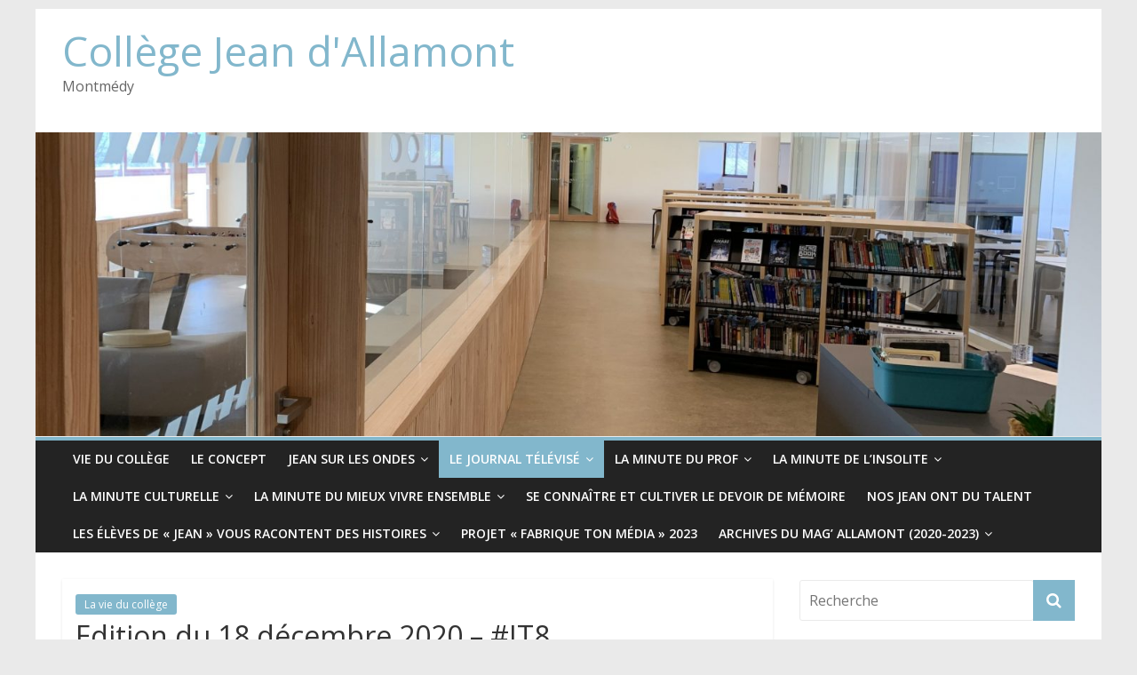

--- FILE ---
content_type: text/html; charset=UTF-8
request_url: https://college-montmedy.fr/edition-du-18-decembre-2020-jt8
body_size: 12373
content:
<!DOCTYPE html>
<html lang="fr-FR">
<head>
	<meta charset="UTF-8"/>
	<meta name="viewport" content="width=device-width, initial-scale=1">
	<link rel="profile" href="http://gmpg.org/xfn/11"/>
	<link rel="pingback" href="https://college-montmedy.fr/xmlrpc.php"/>
	<title>Edition du 18 décembre 2020 &#8211; #JT8 &#8211; Collège Jean d&#039;Allamont</title>
<meta name='robots' content='max-image-preview:large' />
<link rel='dns-prefetch' href='//fonts.googleapis.com' />
<link rel="alternate" type="application/rss+xml" title="Collège Jean d&#039;Allamont &raquo; Flux" href="https://college-montmedy.fr/feed" />
<link rel="alternate" type="application/rss+xml" title="Collège Jean d&#039;Allamont &raquo; Flux des commentaires" href="https://college-montmedy.fr/comments/feed" />
<script type="text/javascript">
window._wpemojiSettings = {"baseUrl":"https:\/\/s.w.org\/images\/core\/emoji\/14.0.0\/72x72\/","ext":".png","svgUrl":"https:\/\/s.w.org\/images\/core\/emoji\/14.0.0\/svg\/","svgExt":".svg","source":{"concatemoji":"https:\/\/college-montmedy.fr\/wp-includes\/js\/wp-emoji-release.min.js?ver=6.1.9"}};
/*! This file is auto-generated */
!function(e,a,t){var n,r,o,i=a.createElement("canvas"),p=i.getContext&&i.getContext("2d");function s(e,t){var a=String.fromCharCode,e=(p.clearRect(0,0,i.width,i.height),p.fillText(a.apply(this,e),0,0),i.toDataURL());return p.clearRect(0,0,i.width,i.height),p.fillText(a.apply(this,t),0,0),e===i.toDataURL()}function c(e){var t=a.createElement("script");t.src=e,t.defer=t.type="text/javascript",a.getElementsByTagName("head")[0].appendChild(t)}for(o=Array("flag","emoji"),t.supports={everything:!0,everythingExceptFlag:!0},r=0;r<o.length;r++)t.supports[o[r]]=function(e){if(p&&p.fillText)switch(p.textBaseline="top",p.font="600 32px Arial",e){case"flag":return s([127987,65039,8205,9895,65039],[127987,65039,8203,9895,65039])?!1:!s([55356,56826,55356,56819],[55356,56826,8203,55356,56819])&&!s([55356,57332,56128,56423,56128,56418,56128,56421,56128,56430,56128,56423,56128,56447],[55356,57332,8203,56128,56423,8203,56128,56418,8203,56128,56421,8203,56128,56430,8203,56128,56423,8203,56128,56447]);case"emoji":return!s([129777,127995,8205,129778,127999],[129777,127995,8203,129778,127999])}return!1}(o[r]),t.supports.everything=t.supports.everything&&t.supports[o[r]],"flag"!==o[r]&&(t.supports.everythingExceptFlag=t.supports.everythingExceptFlag&&t.supports[o[r]]);t.supports.everythingExceptFlag=t.supports.everythingExceptFlag&&!t.supports.flag,t.DOMReady=!1,t.readyCallback=function(){t.DOMReady=!0},t.supports.everything||(n=function(){t.readyCallback()},a.addEventListener?(a.addEventListener("DOMContentLoaded",n,!1),e.addEventListener("load",n,!1)):(e.attachEvent("onload",n),a.attachEvent("onreadystatechange",function(){"complete"===a.readyState&&t.readyCallback()})),(e=t.source||{}).concatemoji?c(e.concatemoji):e.wpemoji&&e.twemoji&&(c(e.twemoji),c(e.wpemoji)))}(window,document,window._wpemojiSettings);
</script>
<style type="text/css">
img.wp-smiley,
img.emoji {
	display: inline !important;
	border: none !important;
	box-shadow: none !important;
	height: 1em !important;
	width: 1em !important;
	margin: 0 0.07em !important;
	vertical-align: -0.1em !important;
	background: none !important;
	padding: 0 !important;
}
</style>
	<link rel='stylesheet' id='caropro-fontawesome-css-css' href='http://college-montmedy.fr/wp-content/plugins/carousel/assets/css/font-awesome.min.css?ver=6.1.9' type='text/css' media='all' />
<link rel='stylesheet' id='caropro-owl-min-css-css' href='http://college-montmedy.fr/wp-content/plugins/carousel/assets/css/owl.carousel.min.css?ver=6.1.9' type='text/css' media='all' />
<link rel='stylesheet' id='caropro-owl-theme-css-css' href='http://college-montmedy.fr/wp-content/plugins/carousel/assets/css/owl.theme.default.css?ver=6.1.9' type='text/css' media='all' />
<link rel='stylesheet' id='caropro-animate-css-css' href='http://college-montmedy.fr/wp-content/plugins/carousel/assets/css/animate.css?ver=6.1.9' type='text/css' media='all' />
<link rel='stylesheet' id='caropro-style-css-css' href='http://college-montmedy.fr/wp-content/plugins/carousel/assets/css/style.css?ver=6.1.9' type='text/css' media='all' />
<link rel='stylesheet' id='wp-block-library-css' href='https://college-montmedy.fr/wp-includes/css/dist/block-library/style.min.css?ver=6.1.9' type='text/css' media='all' />
<link rel='stylesheet' id='classic-theme-styles-css' href='https://college-montmedy.fr/wp-includes/css/classic-themes.min.css?ver=1' type='text/css' media='all' />
<style id='global-styles-inline-css' type='text/css'>
body{--wp--preset--color--black: #000000;--wp--preset--color--cyan-bluish-gray: #abb8c3;--wp--preset--color--white: #ffffff;--wp--preset--color--pale-pink: #f78da7;--wp--preset--color--vivid-red: #cf2e2e;--wp--preset--color--luminous-vivid-orange: #ff6900;--wp--preset--color--luminous-vivid-amber: #fcb900;--wp--preset--color--light-green-cyan: #7bdcb5;--wp--preset--color--vivid-green-cyan: #00d084;--wp--preset--color--pale-cyan-blue: #8ed1fc;--wp--preset--color--vivid-cyan-blue: #0693e3;--wp--preset--color--vivid-purple: #9b51e0;--wp--preset--gradient--vivid-cyan-blue-to-vivid-purple: linear-gradient(135deg,rgba(6,147,227,1) 0%,rgb(155,81,224) 100%);--wp--preset--gradient--light-green-cyan-to-vivid-green-cyan: linear-gradient(135deg,rgb(122,220,180) 0%,rgb(0,208,130) 100%);--wp--preset--gradient--luminous-vivid-amber-to-luminous-vivid-orange: linear-gradient(135deg,rgba(252,185,0,1) 0%,rgba(255,105,0,1) 100%);--wp--preset--gradient--luminous-vivid-orange-to-vivid-red: linear-gradient(135deg,rgba(255,105,0,1) 0%,rgb(207,46,46) 100%);--wp--preset--gradient--very-light-gray-to-cyan-bluish-gray: linear-gradient(135deg,rgb(238,238,238) 0%,rgb(169,184,195) 100%);--wp--preset--gradient--cool-to-warm-spectrum: linear-gradient(135deg,rgb(74,234,220) 0%,rgb(151,120,209) 20%,rgb(207,42,186) 40%,rgb(238,44,130) 60%,rgb(251,105,98) 80%,rgb(254,248,76) 100%);--wp--preset--gradient--blush-light-purple: linear-gradient(135deg,rgb(255,206,236) 0%,rgb(152,150,240) 100%);--wp--preset--gradient--blush-bordeaux: linear-gradient(135deg,rgb(254,205,165) 0%,rgb(254,45,45) 50%,rgb(107,0,62) 100%);--wp--preset--gradient--luminous-dusk: linear-gradient(135deg,rgb(255,203,112) 0%,rgb(199,81,192) 50%,rgb(65,88,208) 100%);--wp--preset--gradient--pale-ocean: linear-gradient(135deg,rgb(255,245,203) 0%,rgb(182,227,212) 50%,rgb(51,167,181) 100%);--wp--preset--gradient--electric-grass: linear-gradient(135deg,rgb(202,248,128) 0%,rgb(113,206,126) 100%);--wp--preset--gradient--midnight: linear-gradient(135deg,rgb(2,3,129) 0%,rgb(40,116,252) 100%);--wp--preset--duotone--dark-grayscale: url('#wp-duotone-dark-grayscale');--wp--preset--duotone--grayscale: url('#wp-duotone-grayscale');--wp--preset--duotone--purple-yellow: url('#wp-duotone-purple-yellow');--wp--preset--duotone--blue-red: url('#wp-duotone-blue-red');--wp--preset--duotone--midnight: url('#wp-duotone-midnight');--wp--preset--duotone--magenta-yellow: url('#wp-duotone-magenta-yellow');--wp--preset--duotone--purple-green: url('#wp-duotone-purple-green');--wp--preset--duotone--blue-orange: url('#wp-duotone-blue-orange');--wp--preset--font-size--small: 13px;--wp--preset--font-size--medium: 20px;--wp--preset--font-size--large: 36px;--wp--preset--font-size--x-large: 42px;--wp--preset--spacing--20: 0.44rem;--wp--preset--spacing--30: 0.67rem;--wp--preset--spacing--40: 1rem;--wp--preset--spacing--50: 1.5rem;--wp--preset--spacing--60: 2.25rem;--wp--preset--spacing--70: 3.38rem;--wp--preset--spacing--80: 5.06rem;}:where(.is-layout-flex){gap: 0.5em;}body .is-layout-flow > .alignleft{float: left;margin-inline-start: 0;margin-inline-end: 2em;}body .is-layout-flow > .alignright{float: right;margin-inline-start: 2em;margin-inline-end: 0;}body .is-layout-flow > .aligncenter{margin-left: auto !important;margin-right: auto !important;}body .is-layout-constrained > .alignleft{float: left;margin-inline-start: 0;margin-inline-end: 2em;}body .is-layout-constrained > .alignright{float: right;margin-inline-start: 2em;margin-inline-end: 0;}body .is-layout-constrained > .aligncenter{margin-left: auto !important;margin-right: auto !important;}body .is-layout-constrained > :where(:not(.alignleft):not(.alignright):not(.alignfull)){max-width: var(--wp--style--global--content-size);margin-left: auto !important;margin-right: auto !important;}body .is-layout-constrained > .alignwide{max-width: var(--wp--style--global--wide-size);}body .is-layout-flex{display: flex;}body .is-layout-flex{flex-wrap: wrap;align-items: center;}body .is-layout-flex > *{margin: 0;}:where(.wp-block-columns.is-layout-flex){gap: 2em;}.has-black-color{color: var(--wp--preset--color--black) !important;}.has-cyan-bluish-gray-color{color: var(--wp--preset--color--cyan-bluish-gray) !important;}.has-white-color{color: var(--wp--preset--color--white) !important;}.has-pale-pink-color{color: var(--wp--preset--color--pale-pink) !important;}.has-vivid-red-color{color: var(--wp--preset--color--vivid-red) !important;}.has-luminous-vivid-orange-color{color: var(--wp--preset--color--luminous-vivid-orange) !important;}.has-luminous-vivid-amber-color{color: var(--wp--preset--color--luminous-vivid-amber) !important;}.has-light-green-cyan-color{color: var(--wp--preset--color--light-green-cyan) !important;}.has-vivid-green-cyan-color{color: var(--wp--preset--color--vivid-green-cyan) !important;}.has-pale-cyan-blue-color{color: var(--wp--preset--color--pale-cyan-blue) !important;}.has-vivid-cyan-blue-color{color: var(--wp--preset--color--vivid-cyan-blue) !important;}.has-vivid-purple-color{color: var(--wp--preset--color--vivid-purple) !important;}.has-black-background-color{background-color: var(--wp--preset--color--black) !important;}.has-cyan-bluish-gray-background-color{background-color: var(--wp--preset--color--cyan-bluish-gray) !important;}.has-white-background-color{background-color: var(--wp--preset--color--white) !important;}.has-pale-pink-background-color{background-color: var(--wp--preset--color--pale-pink) !important;}.has-vivid-red-background-color{background-color: var(--wp--preset--color--vivid-red) !important;}.has-luminous-vivid-orange-background-color{background-color: var(--wp--preset--color--luminous-vivid-orange) !important;}.has-luminous-vivid-amber-background-color{background-color: var(--wp--preset--color--luminous-vivid-amber) !important;}.has-light-green-cyan-background-color{background-color: var(--wp--preset--color--light-green-cyan) !important;}.has-vivid-green-cyan-background-color{background-color: var(--wp--preset--color--vivid-green-cyan) !important;}.has-pale-cyan-blue-background-color{background-color: var(--wp--preset--color--pale-cyan-blue) !important;}.has-vivid-cyan-blue-background-color{background-color: var(--wp--preset--color--vivid-cyan-blue) !important;}.has-vivid-purple-background-color{background-color: var(--wp--preset--color--vivid-purple) !important;}.has-black-border-color{border-color: var(--wp--preset--color--black) !important;}.has-cyan-bluish-gray-border-color{border-color: var(--wp--preset--color--cyan-bluish-gray) !important;}.has-white-border-color{border-color: var(--wp--preset--color--white) !important;}.has-pale-pink-border-color{border-color: var(--wp--preset--color--pale-pink) !important;}.has-vivid-red-border-color{border-color: var(--wp--preset--color--vivid-red) !important;}.has-luminous-vivid-orange-border-color{border-color: var(--wp--preset--color--luminous-vivid-orange) !important;}.has-luminous-vivid-amber-border-color{border-color: var(--wp--preset--color--luminous-vivid-amber) !important;}.has-light-green-cyan-border-color{border-color: var(--wp--preset--color--light-green-cyan) !important;}.has-vivid-green-cyan-border-color{border-color: var(--wp--preset--color--vivid-green-cyan) !important;}.has-pale-cyan-blue-border-color{border-color: var(--wp--preset--color--pale-cyan-blue) !important;}.has-vivid-cyan-blue-border-color{border-color: var(--wp--preset--color--vivid-cyan-blue) !important;}.has-vivid-purple-border-color{border-color: var(--wp--preset--color--vivid-purple) !important;}.has-vivid-cyan-blue-to-vivid-purple-gradient-background{background: var(--wp--preset--gradient--vivid-cyan-blue-to-vivid-purple) !important;}.has-light-green-cyan-to-vivid-green-cyan-gradient-background{background: var(--wp--preset--gradient--light-green-cyan-to-vivid-green-cyan) !important;}.has-luminous-vivid-amber-to-luminous-vivid-orange-gradient-background{background: var(--wp--preset--gradient--luminous-vivid-amber-to-luminous-vivid-orange) !important;}.has-luminous-vivid-orange-to-vivid-red-gradient-background{background: var(--wp--preset--gradient--luminous-vivid-orange-to-vivid-red) !important;}.has-very-light-gray-to-cyan-bluish-gray-gradient-background{background: var(--wp--preset--gradient--very-light-gray-to-cyan-bluish-gray) !important;}.has-cool-to-warm-spectrum-gradient-background{background: var(--wp--preset--gradient--cool-to-warm-spectrum) !important;}.has-blush-light-purple-gradient-background{background: var(--wp--preset--gradient--blush-light-purple) !important;}.has-blush-bordeaux-gradient-background{background: var(--wp--preset--gradient--blush-bordeaux) !important;}.has-luminous-dusk-gradient-background{background: var(--wp--preset--gradient--luminous-dusk) !important;}.has-pale-ocean-gradient-background{background: var(--wp--preset--gradient--pale-ocean) !important;}.has-electric-grass-gradient-background{background: var(--wp--preset--gradient--electric-grass) !important;}.has-midnight-gradient-background{background: var(--wp--preset--gradient--midnight) !important;}.has-small-font-size{font-size: var(--wp--preset--font-size--small) !important;}.has-medium-font-size{font-size: var(--wp--preset--font-size--medium) !important;}.has-large-font-size{font-size: var(--wp--preset--font-size--large) !important;}.has-x-large-font-size{font-size: var(--wp--preset--font-size--x-large) !important;}
.wp-block-navigation a:where(:not(.wp-element-button)){color: inherit;}
:where(.wp-block-columns.is-layout-flex){gap: 2em;}
.wp-block-pullquote{font-size: 1.5em;line-height: 1.6;}
</style>
<link rel='stylesheet' id='example-google-fonts1-css' href='https://fonts.googleapis.com/css?family=Open+Sans%3A300italic%2C400italic%2C700italic%2C400%2C700%2C300&#038;ver=6.1.9' type='text/css' media='all' />
<link rel='stylesheet' id='example-google-fonts2-css' href='https://fonts.googleapis.com/css?family=Tangerine&#038;ver=6.1.9' type='text/css' media='all' />
<link rel='stylesheet' id='ctf_styles-css' href='https://college-montmedy.fr/wp-content/plugins/custom-twitter-feeds/css/ctf-styles.min.css?ver=1.6' type='text/css' media='all' />
<link rel='stylesheet' id='h5p-plugin-styles-css' href='https://college-montmedy.fr/wp-content/plugins/h5p/h5p-php-library/styles/h5p.css?ver=1.15.6' type='text/css' media='all' />
<link rel='stylesheet' id='colormag_google_fonts-css' href='//fonts.googleapis.com/css?family=Open+Sans%3A400%2C600&#038;ver=6.1.9' type='text/css' media='all' />
<link rel='stylesheet' id='colormag_style-css' href='https://college-montmedy.fr/wp-content/themes/colormag/style.css?ver=6.1.9' type='text/css' media='all' />
<link rel='stylesheet' id='colormag-fontawesome-css' href='https://college-montmedy.fr/wp-content/themes/colormag/fontawesome/css/font-awesome.css?ver=4.2.1' type='text/css' media='all' />
<script type='text/javascript' src='https://college-montmedy.fr/wp-includes/js/jquery/jquery.min.js?ver=3.6.1' id='jquery-core-js'></script>
<script type='text/javascript' src='https://college-montmedy.fr/wp-includes/js/jquery/jquery-migrate.min.js?ver=3.3.2' id='jquery-migrate-js'></script>
<script type='text/javascript' src='https://college-montmedy.fr/wp-content/plugins/carousel/assets/js/owl.carousel.js?ver=6.1.9' id='caropro_slider_js-js'></script>
<script type='text/javascript' src='https://college-montmedy.fr/wp-content/plugins/carousel/assets/js/jquery.mousewheel.min.js?ver=6.1.9' id='caropro_mousewheel_js-js'></script>
<script type='text/javascript' src='https://college-montmedy.fr/wp-content/plugins/carousel/assets/js/jscolor.js?ver=6.1.9' id='caropro_colorpicker_js-js'></script>
<script type='text/javascript' src='https://college-montmedy.fr/wp-content/themes/colormag/js/colormag-custom.js?ver=6.1.9' id='colormag-custom-js'></script>
<!--[if lte IE 8]>
<script type='text/javascript' src='https://college-montmedy.fr/wp-content/themes/colormag/js/html5shiv.min.js?ver=6.1.9' id='html5-js'></script>
<![endif]-->
<link rel="https://api.w.org/" href="https://college-montmedy.fr/wp-json/" /><link rel="alternate" type="application/json" href="https://college-montmedy.fr/wp-json/wp/v2/posts/1869" /><link rel="EditURI" type="application/rsd+xml" title="RSD" href="https://college-montmedy.fr/xmlrpc.php?rsd" />
<link rel="wlwmanifest" type="application/wlwmanifest+xml" href="https://college-montmedy.fr/wp-includes/wlwmanifest.xml" />
<meta name="generator" content="WordPress 6.1.9" />
<link rel="canonical" href="https://college-montmedy.fr/edition-du-18-decembre-2020-jt8" />
<link rel='shortlink' href='https://college-montmedy.fr/?p=1869' />
<link rel="alternate" type="application/json+oembed" href="https://college-montmedy.fr/wp-json/oembed/1.0/embed?url=https%3A%2F%2Fcollege-montmedy.fr%2Fedition-du-18-decembre-2020-jt8" />
<link rel="alternate" type="text/xml+oembed" href="https://college-montmedy.fr/wp-json/oembed/1.0/embed?url=https%3A%2F%2Fcollege-montmedy.fr%2Fedition-du-18-decembre-2020-jt8&#038;format=xml" />
<style type="text/css">.recentcomments a{display:inline !important;padding:0 !important;margin:0 !important;}</style><!-- Collège Jean d&#039;Allamont Internal Styles -->        <style type="text/css"> .colormag-button,blockquote,button,input[type=reset],input[type=button],input[type=submit],
		#masthead.colormag-header-clean #site-navigation.main-small-navigation .menu-toggle{background-color:#82b7cc}
		#site-title a,.next a:hover,.previous a:hover,.social-links i.fa:hover,a,
		#masthead.colormag-header-clean .social-links li:hover i.fa,
		#masthead.colormag-header-classic .social-links li:hover i.fa,
		#masthead.colormag-header-clean .breaking-news .newsticker a:hover,
		#masthead.colormag-header-classic .breaking-news .newsticker a:hover,
		#masthead.colormag-header-classic #site-navigation .fa.search-top:hover,
		#masthead.colormag-header-classic #site-navigation .random-post a:hover .fa-random,
		#masthead .main-small-navigation li:hover > .sub-toggle i,
		.better-responsive-menu #masthead .main-small-navigation .sub-toggle.active .fa  {color:#82b7cc}
		.fa.search-top:hover,
		#masthead.colormag-header-classic #site-navigation.main-small-navigation .menu-toggle,
		.main-navigation ul li.focus > a,
        #masthead.colormag-header-classic .main-navigation ul ul.sub-menu li.focus > a {background-color:#82b7cc}
		#site-navigation{border-top:4px solid #82b7cc}
		.home-icon.front_page_on,.main-navigation a:hover,.main-navigation ul li ul li a:hover,
		.main-navigation ul li ul li:hover>a,
		.main-navigation ul li.current-menu-ancestor>a,
		.main-navigation ul li.current-menu-item ul li a:hover,
		.main-navigation ul li.current-menu-item>a,
		.main-navigation ul li.current_page_ancestor>a,
		.main-navigation ul li.current_page_item>a,
		.main-navigation ul li:hover>a,
		.main-small-navigation li a:hover,
		.site-header .menu-toggle:hover,
		#masthead.colormag-header-classic .main-navigation ul ul.sub-menu li:hover > a,
		#masthead.colormag-header-classic .main-navigation ul ul.sub-menu li.current-menu-ancestor > a,
		#masthead.colormag-header-classic .main-navigation ul ul.sub-menu li.current-menu-item > a,
		#masthead .main-small-navigation li:hover > a,
		#masthead .main-small-navigation li.current-page-ancestor > a,
		#masthead .main-small-navigation li.current-menu-ancestor > a,
		#masthead .main-small-navigation li.current-page-item > a,
		#masthead .main-small-navigation li.current-menu-item > a{background-color:#82b7cc}
		.main-small-navigation .current-menu-item>a,.main-small-navigation .current_page_item>a {background:#82b7cc}
		#masthead.colormag-header-classic .main-navigation ul ul.sub-menu li:hover,
		#masthead.colormag-header-classic .main-navigation ul ul.sub-menu li.current-menu-ancestor,
		#masthead.colormag-header-classic .main-navigation ul ul.sub-menu li.current-menu-item,
		#masthead.colormag-header-classic #site-navigation .menu-toggle,
		#masthead.colormag-header-classic #site-navigation .menu-toggle:hover,
		#masthead.colormag-header-classic .main-navigation ul > li:hover > a, 
        #masthead.colormag-header-classic .main-navigation ul > li.current-menu-item > a, 
        #masthead.colormag-header-classic .main-navigation ul > li.current-menu-ancestor > a,
        #masthead.colormag-header-classic .main-navigation ul li.focus > a{ border-color:#82b7cc}
		.promo-button-area a:hover{border:2px solid #82b7cc;background-color:#82b7cc}
		#content .wp-pagenavi .current,
		#content .wp-pagenavi a:hover,.format-link .entry-content a,.pagination span{ background-color:#82b7cc}
		.pagination a span:hover{color:#82b7cc;border-color:#82b7cc}
		#content .comments-area a.comment-edit-link:hover,#content .comments-area a.comment-permalink:hover,
		#content .comments-area article header cite a:hover,.comments-area .comment-author-link a:hover{color:#82b7cc}
		.comments-area .comment-author-link span{background-color:#82b7cc}
		.comment .comment-reply-link:hover,.nav-next a,.nav-previous a{color:#82b7cc}
		#secondary .widget-title{border-bottom:2px solid #82b7cc}
		#secondary .widget-title span{background-color:#82b7cc}
		.footer-widgets-area .widget-title{border-bottom:2px solid #82b7cc}
		.footer-widgets-area .widget-title span,
		.colormag-footer--classic .footer-widgets-area .widget-title span::before{background-color:#82b7cc}
		.footer-widgets-area a:hover{color:#82b7cc}
		.advertisement_above_footer .widget-title{ border-bottom:2px solid #82b7cc}
		.advertisement_above_footer .widget-title span{background-color:#82b7cc}
		a#scroll-up i{color:#82b7cc}
		.page-header .page-title{border-bottom:2px solid #82b7cc}
		#content .post .article-content .above-entry-meta .cat-links a,
		.page-header .page-title span{ background-color:#82b7cc}
		#content .post .article-content .entry-title a:hover,
		.entry-meta .byline i,.entry-meta .cat-links i,.entry-meta a,
		.post .entry-title a:hover,.search .entry-title a:hover{color:#82b7cc}
		.entry-meta .post-format i{background-color:#82b7cc}
		.entry-meta .comments-link a:hover,.entry-meta .edit-link a:hover,.entry-meta .posted-on a:hover,
		.entry-meta .tag-links a:hover,.single #content .tags a:hover{color:#82b7cc}.more-link,
		.no-post-thumbnail{background-color:#82b7cc}
		.post-box .entry-meta .cat-links a:hover,.post-box .entry-meta .posted-on a:hover,
		.post.post-box .entry-title a:hover{color:#82b7cc}
		.widget_featured_slider .slide-content .above-entry-meta .cat-links a{background-color:#82b7cc}
		.widget_featured_slider .slide-content .below-entry-meta .byline a:hover,
		.widget_featured_slider .slide-content .below-entry-meta .comments a:hover,
		.widget_featured_slider .slide-content .below-entry-meta .posted-on a:hover,
		.widget_featured_slider .slide-content .entry-title a:hover{color:#82b7cc}
		.widget_highlighted_posts .article-content .above-entry-meta .cat-links a {background-color:#82b7cc}
		.byline a:hover,.comments a:hover,.edit-link a:hover,.posted-on a:hover,.tag-links a:hover,
		.widget_highlighted_posts .article-content .below-entry-meta .byline a:hover,
		.widget_highlighted_posts .article-content .below-entry-meta .comments a:hover,
		.widget_highlighted_posts .article-content .below-entry-meta .posted-on a:hover,
		.widget_highlighted_posts .article-content .entry-title a:hover{color:#82b7cc}
		.widget_featured_posts .article-content .above-entry-meta .cat-links a{background-color:#82b7cc}
		.widget_featured_posts .article-content .entry-title a:hover{color:#82b7cc}
		.widget_featured_posts .widget-title{border-bottom:2px solid #82b7cc}
		.widget_featured_posts .widget-title span{background-color:#82b7cc}
		.related-posts-main-title .fa,.single-related-posts .article-content .entry-title a:hover{color:#82b7cc}
		@media (max-width: 768px) {.better-responsive-menu .sub-toggle{background-color:#6499ae}}</style>
		</head>

<body class="post-template-default single single-post postid-1869 single-format-gallery wp-custom-logo ">


<div id="page" class="hfeed site">
	
	
	<header id="masthead" class="site-header clearfix ">
		<div id="header-text-nav-container" class="clearfix">

			
			
			
		<div class="inner-wrap">

			<div id="header-text-nav-wrap" class="clearfix">
				<div id="header-left-section">
										<div id="header-text" class="">
													<h3 id="site-title">
								<a href="https://college-montmedy.fr/" title="Collège Jean d&#039;Allamont" rel="home">Collège Jean d&#039;Allamont</a>
							</h3>
																		<p id="site-description">Montmédy</p>
						<!-- #site-description -->
					</div><!-- #header-text -->
				</div><!-- #header-left-section -->
				<div id="header-right-section">
									</div><!-- #header-right-section -->

			</div><!-- #header-text-nav-wrap -->

		</div><!-- .inner-wrap -->

		
			<div id="wp-custom-header" class="wp-custom-header"><div class="header-image-wrap"><img src="https://college-montmedy.fr/wp-content/uploads/2023/04/cropped-IMG_0829-3-scaled-1.jpg" class="header-image" width="1500" height="428" alt="Collège Jean d&#039;Allamont"></div></div>
			
		<nav id="site-navigation" class="main-navigation clearfix" role="navigation">
			<div class="inner-wrap clearfix">
				
				<h4 class="menu-toggle"></h4>
				<div class="menu-primary-container"><ul id="menu-sommaire" class="menu"><li id="menu-item-2176" class="menu-item menu-item-type-post_type menu-item-object-page menu-item-2176"><a href="https://college-montmedy.fr/vie-du-college">Vie du collège</a></li>
<li id="menu-item-2134" class="menu-item menu-item-type-post_type menu-item-object-page menu-item-2134"><a href="https://college-montmedy.fr/le-concept">Le CONCEPT</a></li>
<li id="menu-item-2290" class="menu-item menu-item-type-post_type menu-item-object-page menu-item-has-children menu-item-2290"><a href="https://college-montmedy.fr/jean-sur-les-ondes">Jean sur les ondes</a>
<ul class="sub-menu">
	<li id="menu-item-2602" class="menu-item menu-item-type-post_type menu-item-object-post menu-item-2602"><a href="https://college-montmedy.fr/jean-sur-les-ondes-edition-speciale-aefe-2025">« Jean sur les ondes » édition spéciale AEFE 2025</a></li>
	<li id="menu-item-2563" class="menu-item menu-item-type-post_type menu-item-object-post menu-item-2563"><a href="https://college-montmedy.fr/jean-sur-les-ondes-edition-speciale-interview-de-robin">#Jean sur les ondes – Edition spéciale – Interview de Robin</a></li>
	<li id="menu-item-2502" class="menu-item menu-item-type-post_type menu-item-object-post menu-item-2502"><a href="https://college-montmedy.fr/jean-sur-les-ondes-edition-speciale-aefe">« Jean sur les ondes » – Edition spéciale AEFE :</a></li>
	<li id="menu-item-2408" class="menu-item menu-item-type-post_type menu-item-object-post menu-item-2408"><a href="https://college-montmedy.fr/jean-sur-les-ondes-08-journee-de-la-radio">« Jean sur les ondes » #08 -Journée de la radio</a></li>
	<li id="menu-item-2343" class="menu-item menu-item-type-post_type menu-item-object-post menu-item-2343"><a href="https://college-montmedy.fr/jean-sur-les-ondes-emission-07">« Jean sur les ondes » – Emission #07</a></li>
	<li id="menu-item-2336" class="menu-item menu-item-type-post_type menu-item-object-post menu-item-2336"><a href="https://college-montmedy.fr/jean-sur-les-ondes-emission-06">« Jean sur les ondes » – Emission #06</a></li>
	<li id="menu-item-2331" class="menu-item menu-item-type-post_type menu-item-object-post menu-item-2331"><a href="https://college-montmedy.fr/jean-sur-les-ondes-emission-05">« Jean sur les ondes » – Emission #05</a></li>
	<li id="menu-item-2313" class="menu-item menu-item-type-post_type menu-item-object-post menu-item-2313"><a href="https://college-montmedy.fr/emission-4_jean-sur-les-ondes">« Jean sur les ondes » – Emission #04</a></li>
	<li id="menu-item-2291" class="menu-item menu-item-type-post_type menu-item-object-post menu-item-2291"><a href="https://college-montmedy.fr/jean-sur-les-ondes-emission-02">« Jean sur les ondes » – Emission #02</a></li>
	<li id="menu-item-2292" class="menu-item menu-item-type-post_type menu-item-object-post menu-item-2292"><a href="https://college-montmedy.fr/emission-01-jean-sur-les-ondes">« Jean sur les ondes » – Emission #01</a></li>
</ul>
</li>
<li id="menu-item-1676" class="menu-item menu-item-type-taxonomy menu-item-object-category current-menu-ancestor current-menu-parent menu-item-has-children menu-item-1676"><a href="https://college-montmedy.fr/category/le-journal-televise">Le Journal télévisé</a>
<ul class="sub-menu">
	<li id="menu-item-2644" class="menu-item menu-item-type-post_type menu-item-object-post menu-item-2644"><a href="https://college-montmedy.fr/jt39-edition-de-decembre-2025">#JT39 – Edition de décembre 2025</a></li>
	<li id="menu-item-2610" class="menu-item menu-item-type-post_type menu-item-object-post menu-item-2610"><a href="https://college-montmedy.fr/jt38-edition-du-14-novembre-2025">#JT38 – Edition du 14 novembre 2025</a></li>
	<li id="menu-item-2598" class="menu-item menu-item-type-post_type menu-item-object-post menu-item-2598"><a href="https://college-montmedy.fr/jt37-edition-speciale-aefe">#JT37 – Edition spéciale AEFE</a></li>
	<li id="menu-item-2588" class="menu-item menu-item-type-post_type menu-item-object-post menu-item-2588"><a href="https://college-montmedy.fr/jt36-edition-speciale-info-intox">#JT36 – Edition spéciale Info/Intox</a></li>
	<li id="menu-item-2580" class="menu-item menu-item-type-post_type menu-item-object-post menu-item-2580"><a href="https://college-montmedy.fr/edition-du-20-decembre-2024">Edition du 20 décembre 2024- #JT35</a></li>
	<li id="menu-item-2581" class="menu-item menu-item-type-post_type menu-item-object-post menu-item-2581"><a href="https://college-montmedy.fr/edition-du-18-octobre-2024">Edition du 18 octobre 2024 – #JT34</a></li>
	<li id="menu-item-2530" class="menu-item menu-item-type-post_type menu-item-object-post menu-item-2530"><a href="https://college-montmedy.fr/edition-speciale-01-aefe">Mag’Allamont – Edition spéciale #01 – AEFE</a></li>
	<li id="menu-item-2395" class="menu-item menu-item-type-post_type menu-item-object-post menu-item-2395"><a href="https://college-montmedy.fr/edition-du-11-janvier-2024-jt33">Edition du 11 janvier 2024 – #JT33</a></li>
	<li id="menu-item-2396" class="menu-item menu-item-type-post_type menu-item-object-post menu-item-2396"><a href="https://college-montmedy.fr/edition-du-22-decembre-2023-jt32">Edition du 22 décembre 2023 -#JT32</a></li>
	<li id="menu-item-2319" class="menu-item menu-item-type-post_type menu-item-object-post menu-item-2319"><a href="https://college-montmedy.fr/edition-du-9-octobre-2023-jt31">Edition du 9 octobre 2023 – #JT31</a></li>
	<li id="menu-item-2314" class="menu-item menu-item-type-post_type menu-item-object-post menu-item-2314"><a href="https://college-montmedy.fr/edition-de-rentree-jt30">Edition de rentrée – #JT30</a></li>
	<li id="menu-item-2302" class="menu-item menu-item-type-post_type menu-item-object-post menu-item-2302"><a href="https://college-montmedy.fr/edition-du-6-juillet-2023-jt29">Edition du 6 juillet 2023- #JT29</a></li>
	<li id="menu-item-2269" class="menu-item menu-item-type-post_type menu-item-object-post menu-item-2269"><a href="https://college-montmedy.fr/edition-speciale-du-6-avril-2023-speciale-semaine-de-la-presse">Edition Spéciale du 6 avril 2023 – #JT « Semaine de la presse »</a></li>
	<li id="menu-item-2186" class="menu-item menu-item-type-post_type menu-item-object-post menu-item-2186"><a href="https://college-montmedy.fr/edition-du-20-janvier-2023-jt27">Edition du 20 janvier 2023 – #JT27</a></li>
	<li id="menu-item-2048" class="menu-item menu-item-type-post_type menu-item-object-post menu-item-2048"><a href="https://college-montmedy.fr/jt26-flash-special-aed">Flash spécial AED &#8211; #JT26</a></li>
	<li id="menu-item-2031" class="menu-item menu-item-type-post_type menu-item-object-post menu-item-2031"><a href="https://college-montmedy.fr/2025-2">Edition du 9 juin &#8211; #JT25</a></li>
	<li id="menu-item-2024" class="menu-item menu-item-type-post_type menu-item-object-post menu-item-2024"><a href="https://college-montmedy.fr/edition-du-4-avril-2022-jt24">Edition du 4 avril 2022 – #JT24</a></li>
	<li id="menu-item-2009" class="menu-item menu-item-type-post_type menu-item-object-post menu-item-2009"><a href="https://college-montmedy.fr/edition-du-29-novembre-2021-jt23">Edition du 29 novembre 2021 – #JT23</a></li>
	<li id="menu-item-2004" class="menu-item menu-item-type-post_type menu-item-object-post menu-item-2004"><a href="https://college-montmedy.fr/edition-du-22-novembre-2021-jt22">Edition du 22 novembre 2021-#JT22</a></li>
	<li id="menu-item-1998" class="menu-item menu-item-type-post_type menu-item-object-post menu-item-1998"><a href="https://college-montmedy.fr/edition-du-15-novembre-2021-jt21">Edition du 15 novembre 2021 – #JT21</a></li>
	<li id="menu-item-1991" class="menu-item menu-item-type-post_type menu-item-object-post menu-item-1991"><a href="https://college-montmedy.fr/edition-du-21-octobre-2021-jt20">Édition du 21 octobre 2021 #JT20</a></li>
	<li id="menu-item-1982" class="menu-item menu-item-type-post_type menu-item-object-post menu-item-1982"><a href="https://college-montmedy.fr/jt19-du-11-juin-2021">Edition du 11 juin 2021- #JT19</a></li>
	<li id="menu-item-1976" class="menu-item menu-item-type-post_type menu-item-object-post menu-item-1976"><a href="https://college-montmedy.fr/edition-du-28-mai-2021-jt17">Edition du 28 mai 2021 #JT17</a></li>
	<li id="menu-item-1969" class="menu-item menu-item-type-post_type menu-item-object-post menu-item-1969"><a href="https://college-montmedy.fr/edition-du-4-mai-2021-jt16">Edition du 4 mai 2021 #JT16</a></li>
	<li id="menu-item-1963" class="menu-item menu-item-type-post_type menu-item-object-post menu-item-1963"><a href="https://college-montmedy.fr/edition-du-02-avril-2021-jt15">Edition du 02 avril 2021 #JT15</a></li>
	<li id="menu-item-1953" class="menu-item menu-item-type-post_type menu-item-object-post menu-item-1953"><a href="https://college-montmedy.fr/edition-speciale-spme-du-26-mars-2021-jt14">Edition spéciale SPME du 26 mars 2021 – #JT14</a></li>
	<li id="menu-item-1950" class="menu-item menu-item-type-post_type menu-item-object-post menu-item-1950"><a href="https://college-montmedy.fr/edition-speciale-spme-du-25-mars-2021-jt13">Edition spéciale SPME du 25 mars 2021 – #JT13</a></li>
	<li id="menu-item-1943" class="menu-item menu-item-type-post_type menu-item-object-post menu-item-1943"><a href="https://college-montmedy.fr/edition-speciale-spme-du-23-mars-2021-jt12">Edition spéciale SPME du 23 mars 2021 – #JT12</a></li>
	<li id="menu-item-1935" class="menu-item menu-item-type-post_type menu-item-object-post menu-item-1935"><a href="https://college-montmedy.fr/edition-speciale-spme-du-23-mars-2021-jt11">Edition spéciale SPME du    22 mars 2021- #JT11</a></li>
	<li id="menu-item-1930" class="menu-item menu-item-type-post_type menu-item-object-post menu-item-1930"><a href="https://college-montmedy.fr/edition-du-18-fevrier-2021-jt10">Edition du 18 février 2021 – #JT10</a></li>
	<li id="menu-item-1896" class="menu-item menu-item-type-post_type menu-item-object-post menu-item-1896"><a href="https://college-montmedy.fr/edition-du-02-fevrier-jt9">Edition du 02 février – #JT9</a></li>
	<li id="menu-item-1882" class="menu-item menu-item-type-post_type menu-item-object-post current-menu-item menu-item-1882"><a href="https://college-montmedy.fr/edition-du-18-decembre-2020-jt8" aria-current="page">Edition du 18 décembre 2020 – #JT8</a></li>
	<li id="menu-item-1811" class="menu-item menu-item-type-post_type menu-item-object-post menu-item-1811"><a href="https://college-montmedy.fr/edition-du-14-octobre-2020-jt7">Edition du 14 octobre 2020 – #JT7</a></li>
	<li id="menu-item-1790" class="menu-item menu-item-type-post_type menu-item-object-post menu-item-1790"><a href="https://college-montmedy.fr/edition-du-jt6-du-29-septembre-2020">Edition du 29 septembre 2020 – #JT6</a></li>
	<li id="menu-item-1783" class="menu-item menu-item-type-post_type menu-item-object-post menu-item-1783"><a href="https://college-montmedy.fr/edition-du-3-juillet-2020-jt5">Edition du 3 juillet 2020 – JT#5</a></li>
	<li id="menu-item-1712" class="menu-item menu-item-type-post_type menu-item-object-post menu-item-1712"><a href="https://college-montmedy.fr/edition-du-13-mars-2020-jt4">Edition du 13 mars 2020 – JT#4</a></li>
	<li id="menu-item-1706" class="menu-item menu-item-type-post_type menu-item-object-post menu-item-1706"><a href="https://college-montmedy.fr/edition-du-12-fevrier-2020-3">Edition du 12 février 2020 – JT#3</a></li>
	<li id="menu-item-1685" class="menu-item menu-item-type-post_type menu-item-object-post menu-item-1685"><a href="https://college-montmedy.fr/edition-du-20-janvier-2020-jt2">Edition du 20 janvier 2020 – JT#2</a></li>
	<li id="menu-item-1681" class="menu-item menu-item-type-post_type menu-item-object-post menu-item-1681"><a href="https://college-montmedy.fr/edition-du-16-decembre-2019-jt1">Edition du 16 décembre 2019 – JT#1</a></li>
</ul>
</li>
<li id="menu-item-2426" class="menu-item menu-item-type-taxonomy menu-item-object-category menu-item-has-children menu-item-2426"><a href="https://college-montmedy.fr/category/la-minute-du-prof">La minute du prof</a>
<ul class="sub-menu">
	<li id="menu-item-2429" class="menu-item menu-item-type-post_type menu-item-object-post menu-item-2429"><a href="https://college-montmedy.fr/la-minute-des-profs-01-m-bini">La minute des profs #01 – M. Bini</a></li>
	<li id="menu-item-2428" class="menu-item menu-item-type-post_type menu-item-object-post menu-item-2428"><a href="https://college-montmedy.fr/la-minute-des-profs-02-m-deneuve">La minute des profs #02 – M. Deneuve</a></li>
	<li id="menu-item-2427" class="menu-item menu-item-type-post_type menu-item-object-post menu-item-2427"><a href="https://college-montmedy.fr/la-minute-des-profs-03-mme-edwige">La minute des profs #03 – Mme Edwige</a></li>
</ul>
</li>
<li id="menu-item-2557" class="menu-item menu-item-type-post_type menu-item-object-page menu-item-has-children menu-item-2557"><a href="https://college-montmedy.fr/la-minute-de-linsolite">La minute de l’insolite</a>
<ul class="sub-menu">
	<li id="menu-item-2558" class="menu-item menu-item-type-post_type menu-item-object-post menu-item-2558"><a href="https://college-montmedy.fr/le-monstre-du-loch-ness">Le monstre du Loch Ness</a></li>
</ul>
</li>
<li id="menu-item-2352" class="menu-item menu-item-type-taxonomy menu-item-object-category menu-item-has-children menu-item-2352"><a href="https://college-montmedy.fr/category/la-minute-culturelle">La minute culturelle</a>
<ul class="sub-menu">
	<li id="menu-item-2572" class="menu-item menu-item-type-taxonomy menu-item-object-category menu-item-has-children menu-item-2572"><a href="https://college-montmedy.fr/category/la-minute-de-la-mythologie">La minute de la mythologie</a>
	<ul class="sub-menu">
		<li id="menu-item-2573" class="menu-item menu-item-type-post_type menu-item-object-post menu-item-2573"><a href="https://college-montmedy.fr/la-minute-de-la-mythologie-ares">La minute de la mythologie – « Arès »</a></li>
	</ul>
</li>
	<li id="menu-item-2363" class="menu-item menu-item-type-taxonomy menu-item-object-category menu-item-has-children menu-item-2363"><a href="https://college-montmedy.fr/category/la-minute-des-pecheurs">La minute des pêcheurs</a>
	<ul class="sub-menu">
		<li id="menu-item-2362" class="menu-item menu-item-type-post_type menu-item-object-post menu-item-2362"><a href="https://college-montmedy.fr/la-minute-des-pecheurs-01">La minute des pêcheurs – #01</a></li>
	</ul>
</li>
	<li id="menu-item-2374" class="menu-item menu-item-type-taxonomy menu-item-object-category menu-item-has-children menu-item-2374"><a href="https://college-montmedy.fr/category/la-minute-des-cinephiles">La minute des cinéphiles</a>
	<ul class="sub-menu">
		<li id="menu-item-2381" class="menu-item menu-item-type-post_type menu-item-object-post menu-item-2381"><a href="https://college-montmedy.fr/la-septieme-compagnie-cinephiles01">La septième compagnie – #Cinéphiles01</a></li>
	</ul>
</li>
</ul>
</li>
<li id="menu-item-2375" class="menu-item menu-item-type-taxonomy menu-item-object-category menu-item-has-children menu-item-2375"><a href="https://college-montmedy.fr/category/la-minute-du-mieux-vivre-ensemble">La minute du mieux vivre ensemble</a>
<ul class="sub-menu">
	<li id="menu-item-2376" class="menu-item menu-item-type-post_type menu-item-object-post menu-item-2376"><a href="https://college-montmedy.fr/la-minutes-du-mieux-vivre-ensemble">La minutes du « Mieux vivre ensemble »-                    #01 Le harcèlement scolaire</a></li>
</ul>
</li>
<li id="menu-item-2522" class="menu-item menu-item-type-post_type menu-item-object-page menu-item-2522"><a href="https://college-montmedy.fr/devoir_de_memoire">Se connaître et cultiver le devoir de mémoire</a></li>
<li id="menu-item-1836" class="menu-item menu-item-type-taxonomy menu-item-object-category menu-item-1836"><a href="https://college-montmedy.fr/category/la-vie-du-college/nos-jean-ont-du-talent">Nos Jean ont du Talent</a></li>
<li id="menu-item-2383" class="menu-item menu-item-type-taxonomy menu-item-object-category menu-item-has-children menu-item-2383"><a href="https://college-montmedy.fr/category/les-eleves-de-jean-vous-racontent-des-histoires">Les élèves de « Jean » vous racontent des histoires</a>
<ul class="sub-menu">
	<li id="menu-item-2389" class="menu-item menu-item-type-post_type menu-item-object-post menu-item-2389"><a href="https://college-montmedy.fr/elona-vous-raconte-une-histoire-de-noel">Elona vous raconte une histoire de Noël…</a></li>
</ul>
</li>
<li id="menu-item-2274" class="menu-item menu-item-type-post_type menu-item-object-post menu-item-2274"><a href="https://college-montmedy.fr/projet-fabrique-ton-media-2023">Projet « Fabrique ton média » 2023</a></li>
<li id="menu-item-2042" class="menu-item menu-item-type-post_type menu-item-object-post menu-item-has-children menu-item-2042"><a href="https://college-montmedy.fr/archives-du-mag-allamont-2020-2023">Archives du Mag’ Allamont (2020-2023)</a>
<ul class="sub-menu">
	<li id="menu-item-2015" class="menu-item menu-item-type-post_type menu-item-object-post menu-item-2015"><a href="https://college-montmedy.fr/la-charte-de-la-laicite-commentee-par-le-college-jean-dallamont">La charte de la laïcité commentée par le Collège Jean D’Allamont</a></li>
	<li id="menu-item-2047" class="menu-item menu-item-type-post_type menu-item-object-post menu-item-has-children menu-item-2047"><a href="https://college-montmedy.fr/ces-femmes-qui-ont-fait-lhistoire">Ces femmes qui ont fait l’histoire…</a>
	<ul class="sub-menu">
		<li id="menu-item-1926" class="menu-item menu-item-type-post_type menu-item-object-post menu-item-1926"><a href="https://college-montmedy.fr/alana-vous-parle-de-marie-curie">Alana vous parle de Marie Curie</a></li>
		<li id="menu-item-1931" class="menu-item menu-item-type-post_type menu-item-object-post menu-item-1931"><a href="https://college-montmedy.fr/eloa-vous-parle-damelia-earhart">Eloa vous parle d’Amélia Earhart</a></li>
	</ul>
</li>
	<li id="menu-item-1909" class="menu-item menu-item-type-post_type menu-item-object-post menu-item-1909"><a href="https://college-montmedy.fr/semaine-franco-allemande-2021-le-traite-de-versailles">Semaine franco-allemande 2021 : Le traité de Versailles</a></li>
	<li id="menu-item-1861" class="menu-item menu-item-type-post_type menu-item-object-post menu-item-1861"><a href="https://college-montmedy.fr/lescaplecture-2021">L’Escap’lecture 2021</a></li>
	<li id="menu-item-1833" class="menu-item menu-item-type-taxonomy menu-item-object-category menu-item-has-children menu-item-1833"><a href="https://college-montmedy.fr/category/la-vie-du-college/je-voudrais-devenir">Dans 10 ans, je serai&#8230;</a>
	<ul class="sub-menu">
		<li id="menu-item-1854" class="menu-item menu-item-type-post_type menu-item-object-post menu-item-1854"><a href="https://college-montmedy.fr/moi-manon-jaimerais-etre-prof-de-maths">Moi Manon, j’aimerais devenir prof de maths…</a></li>
		<li id="menu-item-1887" class="menu-item menu-item-type-post_type menu-item-object-post menu-item-1887"><a href="https://college-montmedy.fr/moi-chloe-jaimerais-devenir-agricultrice">Moi Chloé, j’aimerais devenir agricultrice…</a></li>
	</ul>
</li>
	<li id="menu-item-1903" class="menu-item menu-item-type-taxonomy menu-item-object-category menu-item-has-children menu-item-1903"><a href="https://college-montmedy.fr/category/juliette-au-pays-des-livres">« Juliette au Pays des livres »</a>
	<ul class="sub-menu">
		<li id="menu-item-1904" class="menu-item menu-item-type-post_type menu-item-object-post menu-item-1904"><a href="https://college-montmedy.fr/episode-1-le-manga-jane-eyre">Episode 1 : Le manga « Jane Eyre »</a></li>
	</ul>
</li>
	<li id="menu-item-1834" class="menu-item menu-item-type-taxonomy menu-item-object-category menu-item-has-children menu-item-1834"><a href="https://college-montmedy.fr/category/la-page-des-arts-et-de-la-culture">La page des Arts et de la Culture</a>
	<ul class="sub-menu">
		<li id="menu-item-1835" class="menu-item menu-item-type-taxonomy menu-item-object-category menu-item-has-children menu-item-1835"><a href="https://college-montmedy.fr/category/la-page-des-arts-et-de-la-culture/loeuvre-de-la-semaine">L&rsquo;oeuvre de la semaine</a>
		<ul class="sub-menu">
			<li id="menu-item-1913" class="menu-item menu-item-type-post_type menu-item-object-post menu-item-1913"><a href="https://college-montmedy.fr/le-lac-des-cygnes-de-tchaikovski">Le Lac des cygnes de Tchaïkovski</a></li>
			<li id="menu-item-1841" class="menu-item menu-item-type-post_type menu-item-object-post menu-item-1841"><a href="https://college-montmedy.fr/la-mosquee-de-djenne-au-mali">La Mosquée de Djenné au Mali</a></li>
			<li id="menu-item-1845" class="menu-item menu-item-type-post_type menu-item-object-post menu-item-1845"><a href="https://college-montmedy.fr/loeuvre-de-la-semaine-vue-par-les-chroniqueurs-dart">Présentation par les chroniqueurs d’art</a></li>
		</ul>
</li>
	</ul>
</li>
	<li id="menu-item-1818" class="menu-item menu-item-type-taxonomy menu-item-object-category menu-item-has-children menu-item-1818"><a href="https://college-montmedy.fr/category/la-popotte-de-jean">La Popotte de Jean</a>
	<ul class="sub-menu">
		<li id="menu-item-1947" class="menu-item menu-item-type-post_type menu-item-object-post menu-item-1947"><a href="https://college-montmedy.fr/la-recette-de-pop-cakes-de-lylas-et-leane">La recette de « Pop Cakes » de Lylas et Léane</a></li>
		<li id="menu-item-1893" class="menu-item menu-item-type-post_type menu-item-object-post menu-item-1893"><a href="https://college-montmedy.fr/les-gaufres-de-leane-et-lylas">Les gaufres de Léane et Lylas</a></li>
		<li id="menu-item-1881" class="menu-item menu-item-type-post_type menu-item-object-post menu-item-1881"><a href="https://college-montmedy.fr/les-recettes-de-noel-de-leane-et-lylas">Les sablés de Noël de Léane et Lylas</a></li>
		<li id="menu-item-1822" class="menu-item menu-item-type-post_type menu-item-object-post menu-item-1822"><a href="https://college-montmedy.fr/les-recettes-dhalloween-avec-lylas-et-leane">Les recettes d’Halloween avec Lylas et Léane</a></li>
	</ul>
</li>
	<li id="menu-item-1865" class="menu-item menu-item-type-taxonomy menu-item-object-category menu-item-has-children menu-item-1865"><a href="https://college-montmedy.fr/category/a-la-naturelle">A La Naturelle</a>
	<ul class="sub-menu">
		<li id="menu-item-1866" class="menu-item menu-item-type-post_type menu-item-object-post menu-item-1866"><a href="https://college-montmedy.fr/le-savon-solide">Le shampoing solide</a></li>
	</ul>
</li>
</ul>
</li>
</ul></div>
				
							</div>
		</nav>

		
		</div><!-- #header-text-nav-container -->

		
	</header>

		
	<div id="main" class="clearfix">
		<div class="inner-wrap clearfix">

	
	<div id="primary">
		<div id="content" class="clearfix">

			
				
<article id="post-1869" class="post-1869 post type-post status-publish format-gallery hentry category-la-vie-du-college post_format-post-format-gallery">
	
   
   
   <div class="article-content clearfix">

   
   <div class="gallery-post-format">
      <ul class="gallery-images"></ul>   </div>


   <div class="above-entry-meta"><span class="cat-links"><a href="https://college-montmedy.fr/category/la-vie-du-college"  rel="category tag">La vie du collège</a>&nbsp;</span></div>
      <header class="entry-header">
   		<h1 class="entry-title">
   			Edition du 18 décembre 2020 &#8211; #JT8   		</h1>
   	</header>

   	<div class="below-entry-meta">
			<span class="posted-on"><a href="https://college-montmedy.fr/edition-du-18-decembre-2020-jt8" title="7:34  " rel="bookmark"><i class="fa fa-calendar-o"></i> <time class="entry-date published" datetime="2020-12-18T07:34:42+00:00">décembre 18, 2020</time><time class="updated" datetime="2020-12-18T07:37:58+00:00">décembre 18, 2020</time></a></span>
            <span class="byline"><span class="author vcard"><i class="fa fa-user"></i><a class="url fn n"
                                                                                         href="https://college-montmedy.fr/author/admin55600"
                                                                                         title="Admin55600">Admin55600</a></span></span>

			</div>
   	<div class="entry-content clearfix">
   		
<figure class="is-layout-flex wp-block-gallery-1 wp-block-gallery columns-0 is-cropped"><ul class="blocks-gallery-grid"></ul></figure>



<div style="position:relative;padding-bottom:56.25%;height:0;overflow:hidden;"> <iframe style="width:100%;height:100%;position:absolute;left:0px;top:0px;overflow:hidden" frameborder="0" type="text/html" src="https://www.dailymotion.com/embed/video/k5v7Jppj2jnS3MwwIiD?autoplay=1" width="100%" height="100%" allowfullscreen allow="autoplay"> </iframe> </div>

   	</div>

   </div>

	</article>
			
		</div><!-- #content -->

      
		<ul class="default-wp-page clearfix">
			<li class="previous"><a href="https://college-montmedy.fr/le-savon-solide" rel="prev"><span class="meta-nav">&larr;</span> Le shampoing solide</a></li>
			<li class="next"><a href="https://college-montmedy.fr/les-recettes-de-noel-de-leane-et-lylas" rel="next">Les sablés de Noël de Léane et Lylas <span class="meta-nav">&rarr;</span></a></li>
		</ul>
	
      
      
      
	</div><!-- #primary -->

	
<div id="secondary">
			
		<aside id="search-4" class="widget widget_search clearfix"><form action="https://college-montmedy.fr/" class="search-form searchform clearfix" method="get">
   <div class="search-wrap">
      <input type="text" placeholder="Recherche" class="s field" name="s">
      <button class="search-icon" type="submit"></button>
   </div>
</form><!-- .searchform --></aside><aside id="custom-twitter-feeds-widget-3" class="widget widget_custom-twitter-feeds-widget clearfix"><h3 class="widget-title"><span>Actu du collège </span></h3></aside><aside id="block-3" class="widget widget_block clearfix">
<a class="twitter-timeline" data-width="1000" data-height="1000" href="https://twitter.com/JAllamont?ref_src=twsrc%5Etfw">Tweets by JAllamont</a> <script async="" src="https://platform.twitter.com/widgets.js" charset="utf-8"></script>
</aside><aside id="block-5" class="widget widget_block clearfix">
<ul class="is-layout-flex wp-block-social-links"></ul>
</aside>
	</div>
	

</div><!-- .inner-wrap -->
</div><!-- #main -->




<footer id="colophon" class="clearfix ">
	
	<div class="footer-socket-wrapper clearfix">
		<div class="inner-wrap">
			<div class="footer-socket-area">
				<div class="footer-socket-right-section">
									</div>

				<div class="footer-socket-left-section">
					<div class="copyright">Copyright &copy; 2026 <a href="https://college-montmedy.fr/" title="Collège Jean d&#039;Allamont" ><span>Collège Jean d&#039;Allamont</span></a>. Tous droits réservés.<br>Theme ColorMag par <a href="https://themegrill.com/themes/colormag" target="_blank" title="ThemeGrill." rel="designer"><span>ThemeGrill.</span></a>. Propulsé par <a href="https://wordpress.org" target="_blank" title="WordPress"><span>WordPress</span></a>.</div>				</div>
			</div>
		</div>
	</div>
</footer>

<a href="#masthead" id="scroll-up"><i class="fa fa-chevron-up"></i></a>

</div><!-- #page -->
<style>.wp-block-gallery.wp-block-gallery-1{ --wp--style--unstable-gallery-gap: var( --wp--style--gallery-gap-default, var( --gallery-block--gutter-size, var( --wp--style--block-gap, 0.5em ) ) ); gap: var( --wp--style--gallery-gap-default, var( --gallery-block--gutter-size, var( --wp--style--block-gap, 0.5em ) ) )}</style>
<script type='text/javascript' id='carpros_pro_ajax_js-js-extra'>
/* <![CDATA[ */
var carpros_pro_ajax = {"carpros_pro_ajaxurl":"https:\/\/college-montmedy.fr\/wp-admin\/admin-ajax.php"};
/* ]]> */
</script>
<script type='text/javascript' src='https://college-montmedy.fr/wp-content/plugins/carousel/assets/js/app_script.js?ver=1.0.0' id='carpros_pro_ajax_js-js'></script>
<script type='text/javascript' src='https://college-montmedy.fr/wp-content/themes/colormag/js/jquery.bxslider.min.js?ver=4.2.10' id='colormag-bxslider-js'></script>
<script type='text/javascript' src='https://college-montmedy.fr/wp-content/themes/colormag/js/colormag-slider-setting.js?ver=6.1.9' id='colormag_slider-js'></script>
<script type='text/javascript' src='https://college-montmedy.fr/wp-content/themes/colormag/js/navigation.js?ver=6.1.9' id='colormag-navigation-js'></script>
<script type='text/javascript' src='https://college-montmedy.fr/wp-content/themes/colormag/js/fitvids/jquery.fitvids.js?ver=20150311' id='colormag-fitvids-js'></script>
<script type='text/javascript' src='https://college-montmedy.fr/wp-content/themes/colormag/js/fitvids/fitvids-setting.js?ver=20150311' id='colormag-fitvids-setting-js'></script>
<script type='text/javascript' src='https://college-montmedy.fr/wp-content/themes/colormag/js/post-format.js?ver=20150422' id='colormag-postformat-setting-js'></script>
</body>
</html>
